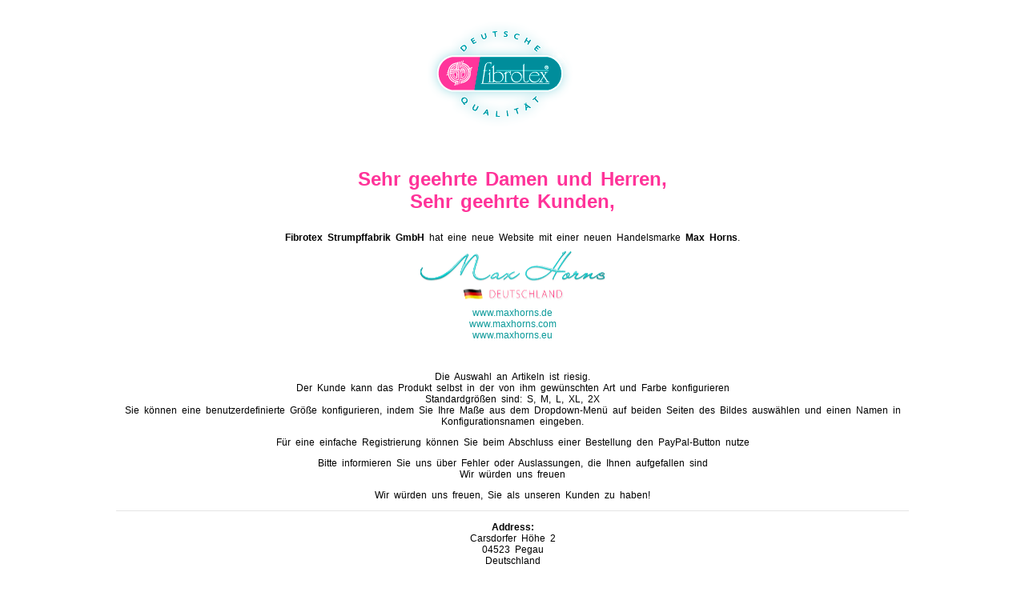

--- FILE ---
content_type: text/html
request_url: https://erotik-herren.fibrotex.eu/submenu/?id=980
body_size: 1146
content:
<!DOCTYPE html PUBLIC "-//W3C//DTD XHTML 1.0 Transitional//EN" "https://www.w3.org/TR/xhtml1/DTD/xhtml1-transitional.dtd">
<html xmlns="https://www.w3.org/1999/xhtml">
<head>
<meta http-equiv="Content-Type" content="text/html; charset=utf-8" />
<meta http-equiv="refresh" content="30; URL=https://www.maxhorns.de">
<title>Fibrotex Strumffabrik GmbH</title>
<style type="text/css">
#container {
	right: auto;
	bottom: auto;
	text-align: center;
}

.sites:link {
    color: #099999;
}
.sites:hover {
    color: #EE3F9A;;
}
</style>
<link href="/static/css/styles.css" rel="stylesheet" type="text/css" />
</head>

<body>
<div id="container">
  <p><img src="/static/images/header_logo.png" /></p>
  <p>&nbsp;</p>
  <p class="prize">Sehr geehrte Damen und Herren,<br />
  Sehr geehrte Kunden, <br />
  </p>
  <p><b>Fibrotex Strumpffabrik GmbH</b> hat eine neue Website mit einer neuen Handelsmarke <a href="https://www.maxhorns.de"><b>Max Horns</b></a>.<br />
  <a href="https://www.maxhorns.de" class="sites"><img src="/static/images/maxhorns.png" /></a><br />
  <a href="https://www.maxhorns.de" class="sites">www.maxhorns.de</a><br />
  <a href="https://www.maxhorns.com" class="sites">www.maxhorns.com</a><br />
  <a href="https://www.maxhorns.eu" class="sites">www.maxhorns.eu</a><br />
  </p>
  <p>&nbsp;</p>
  <p>Die Auswahl an Artikeln ist riesig.<br />
  Der Kunde kann das Produkt selbst in der von ihm gewünschten Art und Farbe konfigurieren<br />
  Standardgrößen sind: S, M, L, XL, 2X<br />
  Sie können eine benutzerdefinierte Größe konfigurieren, indem Sie Ihre Maße aus dem Dropdown-Menü auf beiden Seiten des Bildes auswählen und einen Namen in Konfigurationsnamen eingeben. 
  </p>
  <p>Für eine einfache Registrierung können Sie beim Abschluss einer Bestellung den PayPal-Button nutze</p>

  <p>Bitte informieren Sie uns über Fehler oder Auslassungen, die Ihnen aufgefallen sind<br />
  Wir würden uns freuen
  </p>
  <p>Wir würden uns freuen, Sie als unseren Kunden zu haben!
  </p>
  <div class="horRule">
    <hr class="horrule" noshade="noshade">
  </div>
  <p><b>Address:</b><br />
    Carsdorfer Höhe 2<br />
    04523 Pegau<br />
    Deutschland</p>
  <p><b>Phone:</b><br />
    +49 34296 398 206</p>
  <p><b>E-Mail:</b><br />
    <a href="mailto:fibrotex.strumpffabrik@t-online.de">fibrotex.strumpffabrik@t-online.de</a><br />
    <a href="mailto:info@maxhorns.de">info@maxhorns.de</a></p>
  <div class="horRule">
    <hr class="horrule" noshade="noshade">
  </div>
</div>
</body>
</html>


--- FILE ---
content_type: text/css
request_url: https://erotik-herren.fibrotex.eu/static/css/styles.css
body_size: 2593
content:
@charset "utf-8";

#container {
	width: 1000px;
	margin-top: 0px;
	margin-right: auto;
	margin-bottom: 0px;
	margin-left: auto;
	font-family: Arial, Helvetica, sans-serif;
	font-size: 12px;
	background-color: #FFFFFF;
	text-align: center;
	display: block;
	/*text-transform: uppercase;*/
	word-spacing: 3px;
}

#header {
	height: 160px;
	display: block;
	clear: both;
	width: 1000px;
	visibility: visible;
	background-repeat: no-repeat;
	text-align: left;
	vertical-align: top;
	float: none;
	/*text-transform: uppercase;*/
}

#logo {
	display: inline-block;
	vertical-align: top;
}

#nav {
	display: inline-block;
	vertical-align: top;
	/*
	margin-top: 52px;
	padding-left: 210px;
	padding-top: 0px;
	*/
}

#MenuBar1 {
	display: inline-block;
	vertical-align: top;
	margin-top: 15px;
}


#links {
	color: #009999;
	padding-top: 7px;
	padding-right: 0px;
	padding-bottom: 0px;
	padding-left: 0px;
	float: none;
	font-size: 12px;
	text-transform: none;
	font-variant: normal;
	font-weight: normal;
	list-style-type: none;
	margin-right: 0px;
	margin-left: 725px;
	clear: right;
	/*text-transform: uppercase;*/
}

#links ul {
	background-color: transparent;
	margin: 0px;
	padding: 0px;
}

#links li {
	list-style-type: none;
	display: inline;
	margin-right: 5px;
	margin-left: 5px;
}

#links a {
	color: #009999;
	text-decoration: none;
}

#linksItemIE {
	font-family: Arial, Helvetica, sans-serif;
	color: #009999;
	padding-top: 10px;
	padding-right: 0px;
	padding-bottom: 0px;
	padding-left: 0px;
	float: none;
	font-size: 12px;
	text-transform: none;
	font-variant: normal;
	font-weight: normal;
	list-style-type: none;
	/*text-transform: uppercase;*/
}
.txt_div {
	padding-left: 50px;
	padding-right: 8px;
	width: 735px;

	float: left;
}


#flash  {
	clear: both;
	height: 400px;
	width: 1000px;
	position: relative;
}

#imageshow {
	background-image: url(../images/fibrotex_stadt.jpg);
/*	clear: both;
	margin-right: 0px;
	margin-bottom: 10px;
	margin-left: 0px;
	height: 1207px;
	width: 1000px;
	left: 0px;
	top: 0px;
	right: 0px;
	bottom: 0px;
	clip: rect(0px,0px,0px,0px);
	display: block;
	float: none;
*/
	background-repeat: no-repeat;
}
#List  {
	height: auto;
	width: auto;
	list-style-type: none;
	list-style-image: none;
	display: block;
	text-align: center;
	clear: both;
}


#about {
	clear: both;
	background-color: #FFFFFF;
	display: block;
	margin-top: 0px;
	margin-right: 0px;
	margin-bottom: 20px;
	margin-left: 0px;
	height: auto;
	width: auto;
	left: 0px;
	top: 0px;
	right: 0px;
	bottom: 0px;
	clip: rect(0px,0px,0px,0px);
	font-family: Arial, Helvetica, sans-serif;
	font-size: medium;
	color: #009999;
	/*text-transform: uppercase;*/
}


#about_pic2 {
	height: auto;
	width: auto;
	float: left;
	margin-right: 10px;
	margin-bottom: 10px;
	margin-left: 10px;
	clear: none;
}

#about_txt {
	float: left;
	height: auto;
	width: 400px;
	margin-right: 10px;
	margin-bottom: 50px;
	margin-left: 10px;
	text-align: left;
	/*text-transform: uppercase;*/
}

#copyright {
	color: #009999;
	float: none;
	font-size: x-small;
	font-variant: normal;
	font-weight: normal;
	list-style-type: none;
	list-style-image: none;
	display: block;
	clear: both;
	/*text-transform: uppercase;*/
}

#copyright  ul {
	background-color: transparent;
	margin: 0px;
	padding: 0px;
	text-align: center;
}

#copyright  li {
	list-style-type: none;
	display: inline;
	margin-right: 5px;
	margin-left: 5px;
}

#kontakt {
	clear: both;
	background-color: #FFFFFF;
	display: block;
	margin-top: 60px;
	margin-right: 0px;
	margin-bottom: 0px;
	margin-left: 0px;
	font-family: Arial, Helvetica, sans-serif;
	font-size: medium;
	color: #009999;
	text-decoration: none;
	/*text-transform: uppercase;*/
}


#footer {
	display: block;
	clear: both;
	float: none;
	height: 150px;
	text-align: center;

	/*text-transform: uppercase;*/
}

.mouseover {
	cursor: crosshair;
}

.infotext {
	font-family: Arial, Helvetica, sans-serif;
	font-size: 12px;
	font-style: normal;
	color: #000000;
	/*text-transform: uppercase;*/
}


#searchbox {
	padding-left: 0px;
	padding-top: 0px;
	display: block;
	clear: left;
	text-align: left;
	/*text-transform: uppercase;*/
}
#searchbox span{
	display: inline-block;
	vertical-align: middle;
}

.black_txt {
	font-size: 12px;
	color: #000000;
	font-family: Arial, Helvetica, sans-serif;
	text-align: left;
	/*text-transform: uppercase;*/
}

.black_txt16 {
	font-size: 16px;
	color: #000000;
	text-align: left;
}

.black_txt_bold {
	font-size: 12px;
	font-weight: bold;
	color: #000000;
	text-align: left;
	/*text-transform: uppercase;*/
}

.message {
	font-size: 12px;
	font-weight: bold;
	color: #FF3399;
	font-family: Arial, Helvetica, sans-serif;
	/*text-transform: uppercase;*/
}

.prize {
	color: #FF3399;
	font-family: Arial,Helvetica, sans-serif;
	font-size: x-large;
	font-weight: bold;
	/*text-transform: uppercase;*/
}
.pinkH2 {
	color: #FF3399;
	font-family: Arial, Helvetica, sans-serif;
	font-size: large;
	font-weight: bold;
}
.pinkH3 {
	color: #FF3399;
	font-family: Arial, Helvetica, sans-serif;
	font-size: medium;
	font-weight: bold;
}

#shoppingcart_left {
	text-align: left;
	text-indent: 0px;
	padding-top: 0px;
	display: block;
	clear: none;
	float: left;
	width: 200px;
	height: auto;
	/*text-transform: uppercase;*/
}

#shoppingcart_rigt {
	text-align: left;
	text-indent: 0px;
	padding-top: 0px;
	display: block;
	clear: none;
	float: left;
	width: 800px;
	height: auto;
}

#btn_midle {
	height: 33px;
	font-family: Arial, Helvetica, sans-serif;
	text-transform: none;
	float: none;
	/*text-transform: uppercase;*/
}

.shopping_btn_blue {
	font-family: Arial, Helvetica, sans-serif;
	font-size: 14px;
	color: #008C99;
	font-weight: bold;
	background-image: url(/static/images/shopping_cart_btn_02.jpg);
	background-repeat: repeat-x;
	/*text-transform: uppercase;*/
}

.shopping_btn_pink {
	font-family: Arial, Helvetica, sans-serif;
	font-size: 14px;
	color: #F6339B;
	font-weight: bold;
	background-image: url(/static/images/shopping_cart_btn2_02.jpg);
	background-repeat: repeat-x;
	text-decoration: none;
	/*text-transform: uppercase;*/
}

.shopping_btn_black {
	font-family: Arial, Helvetica, sans-serif;
	font-size: 14px;
	color: #000;
	font-weight: bold;
	text-decoration: underline;
	/*text-transform: uppercase;*/
}

.shopping_table_list, .shopping_table_list td {
	font-family: Arial, Helvetica, sans-serif;
	font-size: 12px;
	font-weight: normal;
	color: #000;
	text-indent: 5px;
	/*text-transform: uppercase;*/
}


#shopping_content {
	clear: both;
	background-color: #FFFFFF;
	display: block;
	margin-top: 70px;
	margin-right: 0px;
	margin-bottom: 0px;
	margin-left: 0px;
	font-family: Arial, Helvetica, sans-serif;
	font-size: medium;
	color: #009999;
	text-decoration: none;
	/*text-transform: uppercase;*/
}

#footer_adv {
	height: 100px;
	width: 999px;
	margin: 0px;
	clear: both;
	float: none;
	display: block;
	text-align: center;
	left: auto;
	right: auto;	/*text-transform: uppercase;*/
}

#footer_adv1 {
	float: left;
	height: 96px;
	display: block;
	width: 80px;
}

#payment_banner {
	float: left;
	height: 96px;
	width: 100px;
}

#gutschein_banner {
	float: left;
	height: 96px;
	width: 180px;
}

#pdf_banner {
	height: 96px;
	width: 500px;
	float: left;
}

#footer_nav {
	float: none;
	text-transform: none;
	font-variant: normal;
	font-weight: normal;
	list-style-type: none;
	list-style-image: none;
	display: block;
	clear: both;
	color: #099999;
	/*text-transform: uppercase;*/
}


#header_nav {
	float: none;
	text-transform: none;
	font-variant: normal;
	font-weight: normal;
	list-style-type: none;
	list-style-image: none;
	display: block;
	clear: both;
	color: #099999;
	padding-right: 10px;
	/*text-transform: uppercase;*/
	font-size: x-small;
}

#footer_nav ul {
	background-color: transparent;
	text-align: center;
	margin: 0px;
	padding: 0px;
}

#header_nav ul {
	background-color: transparent;
	text-align: right;
	margin: 0px;
	padding: 0px;
}

.flag {
	display: inline-block;
	vertical-align: middle;
	margin: 0px;
	padding: 0px;
	cursor: pointer; 
}

.flag_hvr, .flag_nrml:hover {
	width: 27px;
	height: 19px;
	background-position: 0px 19px;
}

.flag_nrml {
	width: 27px;
	height: 19px;
}

#footer_nav li, #header_nav li {
	display: inline-block;
	margin-right: 5px;
	margin-left: 5px;
	vertical-align: middle;
}

#footer_nav li a {
	text-decoration: underline;
	font-family: Arial, Helvetica, sans-serif;
	font-size: 12px;
	color: #099999;
	float: none;
	/*text-transform: uppercase;*/
}

#header_nav li a {
	text-decoration: underline;
	font-family: Arial, Helvetica, sans-serif;
	font-size: 12px;
	color: #099999;
	float: none;
	/*text-transform: uppercase;*/
}

h2 {
	color: #008E96;
	font-family: Arial, Helvetica, sans-serif;
	text-align: left;
}

h3 {
	color:#008E96;
	text-align:left;
	font-family: Arial,Helvetica,sans-serif;
}

#column_left {
	display: block;
	clear: none;
	float: left;
	height: auto;
	width: 200px;
	padding-top: 5px;
	padding-right: 5px;
	padding-bottom: 5px;
	padding-left: 0px;
	text-align: left;
	/*text-transform: uppercase;*/
}

#column_right {
	text-align: left;
	display: block;
	clear: none;
	float: left;
	height: auto;
	width: 780px;
	padding-top: 5px;
	padding-right: 5px;
	padding-bottom: 5px;
	padding-left: 10px;	/*text-transform: uppercase;*/
}

.horrule {
/*	font-weight: lighter;
	color: #CCC;*/
display: none 
}
a:link {
	text-decoration: none;
	color: #000;
}
a:visited {
	text-decoration: none;
	color: #000;
}
a:hover {
	text-decoration: none;
	color: #EE3F9A;
}
a:active {
	text-decoration: none;
	color: #000;
}
#customer_inf_block, #customer_inf_block2 {
	height: auto;
	width: 600px;
	clear: both;
	float: left;
	background-color: #CCC;
	border-top-width: thin;
	border-right-width: thin;
	border-bottom-width: thin;
	border-left-width: thin;
	border-top-color: #CCC;
	border-right-color: #CCC;
	border-bottom-color: #CCC;
	border-left-color: #CCC;
}
#shopping_cart4_info1, #shopping_cart4_info3 {
	height: auto;
	width: 280px;
	float: left;
	vertical-align: top;
	background-color: #F4F4F4;
	border: 1px solid #999;
	padding: 20px;
}
#shopping_cart4_info2, #shopping_cart4_info4 {
	width: 250px;
	float: left;
	margin: 5px;
	border-top-width: 1px;
	border-right-width: 1px;
	border-bottom-width: 1px;
	border-left-width: 1px;
	border-top-color: #CCC;
	border-right-color: #CCC;
	border-bottom-color: #CCC;
	border-left-color: #CCC;
	clear: right;
}

#product_div_new {
    width:835px; 
    padding:15px; 
    text-align:left; 
}

#product_div { 
    background-color:#fff; 
    display:none; 
    width:835px; 
    padding:15px; 
    text-align:left; 
    border:2px solid #333; 
 
    opacity:0.9; 
    -moz-border-radius:6px; 
    -webkit-border-radius:6px; 
    -moz-box-shadow: 0 0 50px #ccc; 
    -webkit-box-shadow: 0 0 50px #ccc; 
	/*text-transform: uppercase;*/
} 

#image_div img {
	cursor: pointer;
}
#sizetable_content, #zoom_content {
    background-color:#fff; 
	display: none;
    border:2px solid #333; 
    padding:15px; 
    text-align:left; 
	z-index: 10005;

	-moz-border-radius:6px; 
    -webkit-border-radius:6px; 
    -moz-box-shadow: 0 0 50px #ccc; 
    -webkit-box-shadow: 0 0 50px #ccc; 
}

#sizetable_content .close, #product_div .close, #zoom_content .close {
    background-image:url(/static/images/close.png); 
    position:absolute; 
    right:-15px; 
    top:-15px; 
    cursor:pointer; 
    height:35px; 
    width:35px; 
}

.size_hvr, .size_nrml:hover {
	height: 40px;
	display: inline-block;
	background-position: 0px 40px;
	cursor: pointer; 
}

.size_nrml {
	height: 40px;
	display: inline-block;
	cursor: pointer; 
}

.color_hvr, .color_nrml:hover {
	display: inline-block;
	background-position: 0px 21px;
	cursor: pointer;
}

.color_nrml {
	display: inline-block;
	cursor: pointer;
}

.img-border {
	background:url(/static/images/frame1.png) no-repeat;
}


.ib-class {
	width: 263px;
	height: 438px;
	display: inline-block;
	text-decoration: none;
}

.submenu_p {
	display: inline;
	/*width: 150px;*/
	height: 270px;
	float: left;
	margin: 3px;
}

.submenu_p_txt {
	display: block;
	font-size: 12px;
	/*width: 150px;*/
}

.bold {
	font-weight: bold;
	/*text-transform: uppercase;*/
	font-size: 12px;
}

.properties {
	display: inline-block;
}
.contains {
	margin-top: 10px;
	padding-top: 5px;
}

.not-available {
	opacity: 0.1;
	filter:alpha(opacity=10);
	cursor: default;
}
#customer_inf_block {
	height: auto;
	width: 600px;
	clear: both;
	float: left;
	background-color: #CCC;
	border-top-width: thin;
	border-right-width: thin;
	border-bottom-width: thin;
	border-left-width: thin;
	border-top-color: #CCC;
	border-right-color: #CCC;
	border-bottom-color: #CCC;
	border-left-color: #CCC;
}

.tooltip {
	display:none;
	background-color:white;
	border:1px solid #ec3499;
	color: #099999;
	padding:3px;
	font-size:13px;
	-moz-box-shadow: 2px 2px 11px #666;
	-webkit-box-shadow: 2px 2px 11px #666;
}

#profile_history_tbl td {
	font-size: 12px;
}

.td-btb {
	border-top: 1px solid black;
}

.td-blbt {
	border-top: 1px solid black;
	border-left: 1px solid black;
}

.td-brbt {
	border-top: 1px solid black;
	border-right: 1px solid black;
}

.td-blfbt {
	border-top: 1px solid black;
	border-right: 1px solid black;
	border-left: 1px solid black;
}

.td-blfbt2 {
	border-bottom: 1px solid black;
	border-right: 1px solid black;
	border-left: 1px solid black;
}

.td-lr {
	border-right: 1px solid black;
	border-left: 1px solid black;
}

.funky-colors-selected, .funky-colors:hover {
	background-position: 0px 21px;
}

.th1 {
	font-size: small;
	text-align: center;
	font-weight: bold;
	color: #FFF;
}
.th2 {
	font-size: x-small;
	text-align: center;
}
.th3 {
	font-size: x-small;
	text-align: center;
	height: 22px;
}

.links_footer_sitemap {
	font-size: x-small;
	color: #999;
	text-align: left;
	vertical-align: top;
	font-weight: normal;
}.links_footer_sitemapH1 {
	font-size: x-small;
	color: #099999;
	text-align: center;
	vertical-align: top;
	font-weight: bold;
}
div.horRule {
 height: 1px;
 border-top: 1px solid #E5E5E5;
 margin-top: 5px;
 margin-bottom: 5px;
 margin-left: 5px;
 margin-right: 5px;
}
div.horRule hr {
 display: none;
} 
.middle_txt {
	height:32px;
	line-height:32px;
	float: right;
}